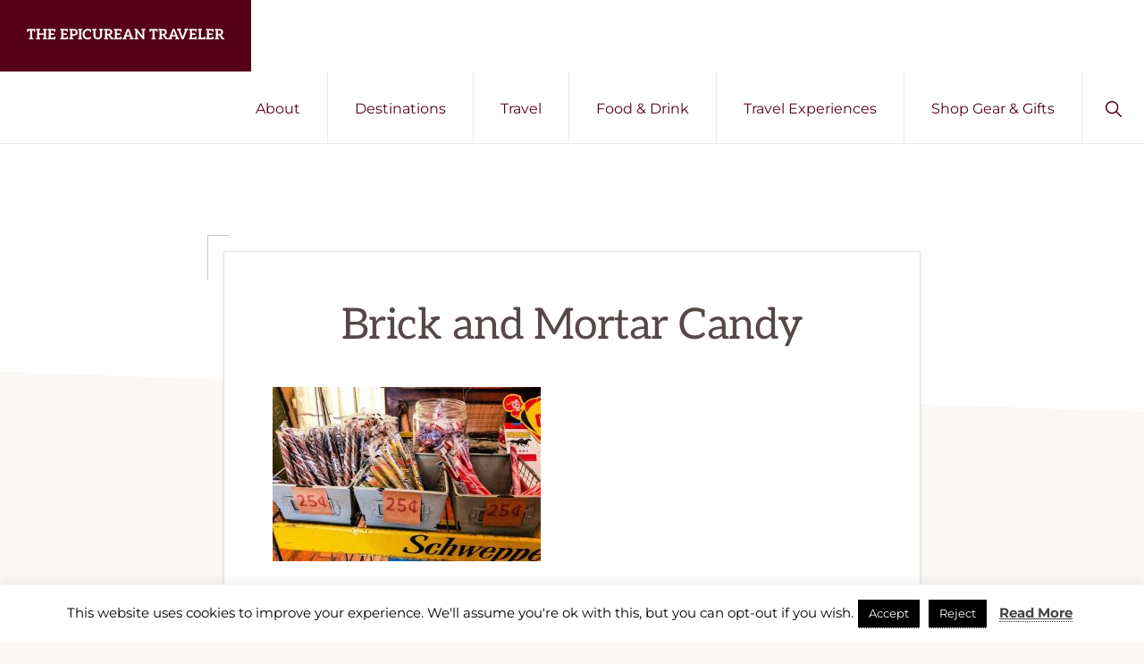

--- FILE ---
content_type: text/plain
request_url: https://www.google-analytics.com/j/collect?v=1&_v=j102&a=1014066081&t=pageview&_s=1&dl=https%3A%2F%2Fwww.epicureantravelerblog.com%2Fone-day-in-ypsilanti-where-to-eat-drink-shop%2Fbrickmortarfinal-5%2F&ul=en-us%40posix&dt=Brick%20and%20Mortar%20Candy%20-%20The%20Epicurean%20Traveler%7C%23%7C&sr=1280x720&vp=1280x720&_u=YCDAgEABCAAAACACI~&jid=1886935867&gjid=950149742&cid=782035164.1769000224&tid=UA-78961147-26&_gid=1516869045.1769000226&_slc=1&z=1794225328
body_size: -579
content:
2,cG-M5LVEHTM00